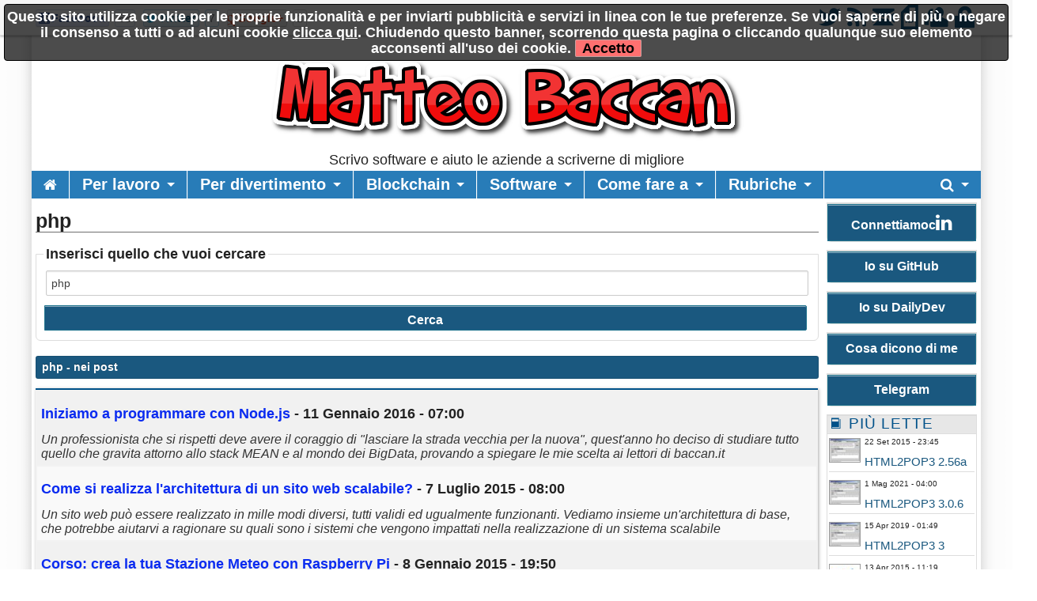

--- FILE ---
content_type: text/html; charset=utf-8
request_url: https://www.baccan.it/?q=php
body_size: 17045
content:
<!DOCTYPE html>

<!-- paulirish.com/2008/conditional-stylesheets-vs-css-hacks-answer-neither/ -->
<!--[if lt IE 7]> <html class="no-js lt-ie9 lt-ie8 lt-ie7" lang="it"> <![endif]-->
<!--[if IE 7]>    <html class="no-js lt-ie9 lt-ie8" lang="it"> <![endif]-->
<!--[if IE 8]>    <html class="no-js lt-ie9" lang="it"> <![endif]-->
<!--[if gt IE 8]><!--> <html class="no-js" lang="it"> <!--<![endif]-->
<head>
    <meta charset="utf-8" />
    <meta name="generator" content="PRESS CMS - 2019/09/27" />
    <meta name="msvalidate.01" content="17CEA9328526D73E55775ADFE76EE040" />
    <title>php - Il sito personale di Matteo Baccan</title>
    <meta content="Scheda completa di php su Il sito personale di Matteo Baccan" name="description" />
    <link rel="canonical" href="https://www.baccan.it/?q=php"/>


    <!-- FB -->
    <meta property="og:url"         content="https://www.baccan.it/?q=php" />
    <meta property="og:title"       content="php - Il sito personale di Matteo Baccan" />
    <meta property="og:description" content="Scheda completa di php su Il sito personale di Matteo Baccan" />
    <meta property="og:image"       content="https://www.baccan.it/favicon.ico" />
    <meta property="og:type"        content="blog" />
    <meta property="og:site_name"   content="Il sito personale di Matteo Baccan" />
    <!-- FB -->

    <!-- TWITTER -->
    <meta name="twitter:card"        content="summary_large_image">
    <meta name="twitter:site"        content="@matteobaccan">
    <meta name="twitter:title"       content="php - Il sito personale di Matteo Baccan">
    <meta name="twitter:description" content="Scheda completa di php su Il sito personale di Matteo Baccan">
    <meta name="twitter:image"       content="https://www.baccan.it/favicon.ico">
    <!-- TWITTER -->

    <!-- IOS -->
    <link rel="apple-touch-icon"                 href="https://www.baccan.it/logo/ico57x57-29.png" />
    <link rel="apple-touch-icon" sizes="72x72"   href="https://www.baccan.it/logo/ico72x72-29.png" />
    <link rel="apple-touch-icon" sizes="114x114" href="https://www.baccan.it/logo/ico114x114-29.png" />
    <link rel="apple-touch-icon" sizes="144x144" href="https://www.baccan.it/logo/ico144x144-29.png" />
    <!-- IOS -->

    <meta charset="utf-8">
    <link rel="icon" href="https://www.baccan.it/favicon.ico" />
    <link rel="alternate" type="application/rss+xml" title="Il sito personale di Matteo Baccan" href="feed.php" />

    <!-- Set the viewport width to device width for mobile -->
    <meta name="viewport" content="width=device-width, initial-scale=1" />

        <!-- CSS -->
    <link href="/stylesheets/css-1742492631.css" type="text/css" rel="stylesheet" />

    <!-- 19 -->    <style type="text/css" media="screen">
        body, div, dl, dd, ul, ol, li, h1, h2, h4, h5, pre, form, p, blockquote, th, td {
            font-size: 18px;
        }

        .top-bar ul > li a:not(.button) {
            font-size: 16px;
        }

        .lt-ie9 .top-bar ul li a {
            font-size: 20px;
        }

        .articletitle {
            font-size: 25px;
        }

        .articlep, .toptenp, .articleauthor {
            font-size: 15px;
        }

        .h3 {
            font-size: 24px;
        }

        .topic li, dt, h6 {
            font-size: 19px;
            letter-spacing: 1px;
        }

        .cmsfooter {
           letter-spacing: 1px;
        }

        .citta {
            font-size: 13px;
        }
    </style>
        <link rel="preconnect" href="https://fonts.googleapis.com">
    <link rel="preconnect" href="https://fonts.gstatic.com" crossorigin>
    <link href="https://fonts.googleapis.com/css2?family=Titillium+Web&display=swap" rel="stylesheet">
    <!--
    <link href='https://fonts.googleapis.com/css?family=Titillium+Web' rel='stylesheet' type='text/css'>
    -->
    <style type="text/css" media="screen">
        body, h1, h2, h3, h4, h5, h6 {
            font-family: 'Titillium+Web', sans-serif;
        }

        .tag {
          font-size: 15px;
        }

        table thead tr th, table tfoot tr th, table tbody tr td, table tr td, table tfoot tr td {
          font-size: 16px;
        }

        .top-bar {
            background: #287CB8;
        }

        a {
            color: #1A587F;
        }

        .searchlink {
            color: #0A2BF0;
        }

        ul.breadcrumbs li a, ul.breadcrumbs li span {
            font-size: 1.3rem;
        }

        ul, ol, dl {
            list-style-position: inside;
        }

        .articlecontent {
            text-align: justify;
        }
    </style>
    
    <style>
    
    
    .row {
        width: 1200px;
    }

    </style>


    <style>
    .top-bar ul > li a:not(.button){
     font-size: 20px;
}

.articleimageinside{
   border-radius: 0px;
   padding: 0px;
   box-shadow: 0 2px 2px 0 rgba(0,0,0,0.14),0 3px 1px -2px rgba(0,0,0,0.12),0 1px 5px 0 rgba(0,0,0,0.2);
}

ul.breadcrumbs li a, ul.breadcrumbs li span{
   font-size: 1.5rem;
}

.avatarphotocertificato{
   border: 2px solid #c84141;
}

.avatarphoto {
   border-radius: 0px;
   padding: 0px;
}

table{
   border-radius: 0px;
}

.button{
   font-size: 16px;
}

.panel {
   padding: 0px;
   border-radius: 0px 0px 6px 6px;
}

.panel h6 {
  padding-top: 0px;
  padding-left: 5px;
  border-left: 0px;
}

ul.breadcrumbs {
  border-radius: 0px 0px 6px 6px;
}

fieldset {
  border-radius: 0px 0px 6px 6px;
}    </style>
        <!--
    <script src="/javascripts/modernizr.foundation.js"></script>
    -->

    <!-- IE Fix for HTML5 Tags -->
    <!--[if lt IE 9]>
      <script src="http://html5shiv.googlecode.com/svn/trunk/html5.js"></script>
    <![endif]-->

    <script type="text/javascript" src="/javascripts/localscripthead-1570834874.js"></script>
    
</head>

<body lang="it">

<div class="fixed" role="banner" aria-label="Fixed TopBar">
  <div class="crmtopbar">
   <div class="row">

    <div class="six columns hide-for-small">
       <ul class="social-likes" data-counters="no" data-url="https://www.baccan.it">
           <li class="facebook" id="fbcount" title="Share link on Facebook">Facebook</li>
           <li class="twitter"  id="twcount" title="Share link on Twitter" data-via="matteobaccan">Twitter</li>
           <li class="plusone"  id="gpcount" title="Share link on Google+">Google+</li>
       </ul>
    </div>

    <div class="six columns text-right">
        <a target="_blank" href="https://twitter.com/matteobaccan" title="Twitter"><i class="fi-step size-36 fi-social-twitter"></i></a>
        <a target="_blank" href="feed.php" title="Feed"><i class="fi-step size-36 fi-rss"></i></a>
        <a href="/i1" title="Scrivici"><i class="fi-step size-36 fi-mail"></i></a>
        <a href="pdf.php" title="Versione PDF"><i class="fi-step size-36 fi-page-pdf"></i></a>
        <a href="/i8"  title="Registrati"><i class="fi-step size-36 fi-torsos-male-female"></i></a>
        <a href="/i12" title="Accedi"><i class="fi-step size-36 fi-unlock"></i></a>
    </div>

   </div>
  </div>
</div>

        <!-- CMS-CONTENT -->
        <div class="cms-content">

        <!-- MENU -->
        <div class="row firstrow" id="vn-firstrow">
    <div class="twelve columns">
        <div id="cmscookie"></div>
    </div>
</div>
<div class="row" role="banner" aria-label="Logo"><div class="two columns text-center hide-for-small"></div><div class="eight columns text-center"><a href="/" title="Il sito personale di Matteo Baccan"><img src="/logo/29.png?1435696832" alt="Il sito personale di Matteo Baccan" title="Il sito personale di Matteo Baccan" class="cmslogo"></a><div class="cmspagedesc">Scrivo software e aiuto le aziende a scriverne di migliore</div></div><div class="two columns text-center hide-for-small"></div></div>
  <div class="row collapse">
    <div class="twelve columns">
       <nav class="top-bar" aria-label="TopBar">

         <ul>
                   <li><a href="/" title="Home"><i class="fa fa-home size-18"></i></a></li>
             <li class="toggle-topbar"><a href="#" title="toggle"></a></li>
         </ul>


         <section>
           <ul class="left">
      <li class="divider"></li>
<li class=" has-dropdown">
<a href="/s257-per-lavoro.htm" title="Per lavoro">Per lavoro</a>
                <ul class="dropdown"><li><a href="/n1841629-corso-jquery.htm" title="Corso jQuery">Corso jQuery</a></li><li><a href="/n1797697-corso-ai.htm" title="Corso AI">Corso AI</a></li><li><a href="/n1713511-corso-javascript.htm" title="Corso Javascript">Corso Javascript</a></li><li><a href="/n1685732-corso-css.htm" title="Corso CSS">Corso CSS</a></li><li><a href="/n1655688-corso-html.htm" title="Corso HTML">Corso HTML</a></li><li><a href="/n1521513-come-si-realizza-un-sito-serverless.htm" title="Come si realizza un sito serverless?">Come si realizza un sito serverless?</a></li><li><a href="/n1384966-github-perche-ho-iniziato-a-spostare-tutti-i-progetti-qui.htm" title="GitHub : perch&egrave; ho iniziato a spostare tutti i progetti qui">GitHub : perchè ho iniziato a spostare tutti i progetti qui</a></li><li><a href="/n1286995-come-ho-hackerato-la-mia-banca.htm" title="Come ho &quot;hackerato&quot; la mia banca">Come ho "hackerato" la mia banca</a></li><li><a href="/n1168657-cosa-chiedere-a-un-cliente-per-valutare-un-progetto-al-primo-incontro.htm" title="Cosa chiedere a un cliente per valutare un progetto al primo incontro">Cosa chiedere a un cliente per valutare un progetto al primo incontro</a></li></ul>
              </li>
<li class="divider"></li>
<li class=" has-dropdown">
<a href="/s224-per-divertimento.htm" title="Per divertimento">Per divertimento</a>
                <ul class="dropdown"><li><a href="/n1879565-atator-it-l-hub-di-tutorial-gratuiti.htm" title="Atator.it: L'Hub di Tutorial Gratuiti">Atator.it: L'Hub di Tutorial Gratuiti</a></li><li><a href="/n1685733-intervista-per-nuvolaris.htm" title="Intervista per Nuvolaris">Intervista per Nuvolaris</a></li><li><a href="/n1597330-github-social-coding-ecco-la-nuova-casa-dei-miei-lavori.htm" title="GitHub Social Coding: ecco la nuova casa dei miei lavori">GitHub Social Coding: ecco la nuova casa dei miei lavori</a></li><li><a href="/n513253-com-e-andato-il-2015.htm" title="Com'&egrave; andato il 2015">Com'è andato il 2015</a></li><li><a href="/n478690-zipbooks-time-tracking-gestione-clienti-commesse-e-stampa-fatture-tutto-gratis.htm" title="ZipBooks: time tracking, gestione clienti, commesse e stampa fatture .. tutto gratis">ZipBooks: time tracking, gestione clienti, commesse e stampa fatture .. tutto gratis</a></li><li><a href="/n447348-linuxday-di-novara.htm" title="LinuxDay di Novara">LinuxDay di Novara</a></li><li><a href="/n387406-quanto-e-sicuro-html2pop3.htm" title="Quanto &egrave; sicuro HTML2POP3?">Quanto è sicuro HTML2POP3?</a></li><li><a href="/n345607-1000-utenti-registrati.htm" title="1000 utenti registrati">1000 utenti registrati</a></li><li><a href="/n343805-nuova-beta-per-virgilio-it-e-tin-it-per-molti-ma-non-per-tutti.htm" title="Nuova beta per Virgilio.it e Tin.it, per molti, ma non per tutti">Nuova beta per Virgilio.it e Tin.it, per molti, ma non per tutti</a></li><li><a href="/n343475-non-si-vive-di-sola-programmazione.htm" title="Non si vive di sola programmazione">Non si vive di sola programmazione</a></li><li><a href="/n339434-virgilio-it-cambia-cambiamo-anche-html2pop3.htm" title="Virgilio.it cambia, cambiamo anche HTML2POP3">Virgilio.it cambia, cambiamo anche HTML2POP3</a></li></ul>
              </li>
<li class="divider"></li>
<li class=" has-dropdown">
<a href="/s327-blockchain.htm" title="Blockchain">Blockchain</a>
                <ul class="dropdown"><li><a href="/n1311365-blockchain-cos-e-uno-smart-contract.htm" title="Blockchain: Cos'&egrave; uno Smart Contract?">Blockchain: Cos'è uno Smart Contract?</a></li><li><a href="/n1311243-proof-of-work-pow.htm" title="Proof-of-work : PoW">Proof-of-work : PoW</a></li><li><a href="/n1292874-risorse-per-approfondire-il-mondo-blockchain.htm" title="Risorse per approfondire il mondo Blockchain">Risorse per approfondire il mondo Blockchain</a></li><li><a href="/n1262980-come-utilizzare-ethereum-in-java.htm" title="Come utilizzare Ethereum in Java">Come utilizzare Ethereum in Java</a></li><li><a href="/n1250981-cosa-sono-pow-e-timestamp.htm" title="Cosa sono PoW e Timestamp">Cosa sono PoW e Timestamp</a></li><li><a href="/n1239939-come-implementare-la-tecnologia-blockchain-in-java.htm" title="Come implementare la tecnologia Blockchain in Java">Come implementare la tecnologia Blockchain in Java</a></li></ul>
              </li>
<li class="divider"></li>
<li class=" has-dropdown">
<a href="/s166-software.htm" title="Software">Software</a>
                <ul class="dropdown"><li><a href="/n1764588-barilla-passive-cooker.htm" title="Barilla Passive Cooker">Barilla Passive Cooker</a></li><li><a href="/n1749248-porttest-1-0-2.htm" title="PortTest 1.0.2">PortTest 1.0.2</a></li><li><a href="/n1713512-harbour-jwt.htm" title="Harbour JWT">Harbour JWT</a></li><li><a href="/n1594177-html2pop3-3-0-6.htm" title="HTML2POP3 3.0.6">HTML2POP3 3.0.6</a></li><li><a href="/n1475139-multiripper-3-0-1.htm" title="MultiRipper 3.0.1">MultiRipper 3.0.1</a></li><li><a href="/n1385056-html2pop3-3.htm" title="HTML2POP3 3">HTML2POP3 3</a></li><li><a href="/n431420-html2pop3-2-56a.htm" title="HTML2POP3 2.56a">HTML2POP3 2.56a</a></li><li><a href="/n399984-html2pop3-2-56.htm" title="HTML2POP3 2.56">HTML2POP3 2.56</a></li><li><a href="/n359605-html2pop3-2-54.htm" title="HTML2POP3 2.54">HTML2POP3 2.54</a></li></ul>
              </li>
<li class="divider"></li>
<li class=" has-dropdown">
<a href="/s206-come-fare-a.htm" title="Come fare a">Come fare a</a>
                <ul class="dropdown"><li><a href="/n365753-come-contrastare-lo-spam-con-spf-dkim-dmarc-e-rdns.htm" title="Come contrastare lo SPAM con SPF, DKIM, DMARC e rDNS">Come contrastare lo SPAM con SPF, DKIM, DMARC e rDNS</a></li><li><a href="/n328143-come-lavorare-per-il-giornale.htm" title="Come lavorare per &quot;Il Giornale&quot;">Come lavorare per "Il Giornale"</a></li><li><a href="/n330987-come-usare-libero-it-dall-estero-e-saltare-il-captcha.htm" title="Come usare libero.it dall'estero e saltare il captcha">Come usare libero.it dall'estero e saltare il captcha</a></li><li><a href="/n283709-come-configurare-l-smtp-sotto-rete-tre-h3g.htm" title="Come configurare l'SMTP sotto rete TRE/H3G">Come configurare l'SMTP sotto rete TRE/H3G</a></li><li><a href="/n263958-come-evitare-che-le-email-inviate-finiscano-in-spam.htm" title="Come evitare che le email inviate finiscano in SPAM">Come evitare che le email inviate finiscano in SPAM</a></li><li><a href="/n259691-ottimizzare-la-sincronizzazione-della-posta-con-html2pop3.htm" title="Ottimizzare la sincronizzazione della posta con HTML2POP3">Ottimizzare la sincronizzazione della posta con HTML2POP3</a></li><li><a href="/n163924-scaricare-la-posta-email-it-su-gmail.htm" title="Scaricare la posta Email.it su Gmail">Scaricare la posta Email.it su Gmail</a></li></ul>
              </li>

            <li class="divider"></li>
      <li class="has-dropdown">
        <a href="#" title="Rubriche">Rubriche</a>
        <ul class="dropdown"><li><a href="/s351-codemotion-magazine.htm" title="Codemotion Magazine">Codemotion Magazine</a></li>
<li><a href="/s234-raspberry-pi.htm" title="Raspberry Pi">Raspberry Pi</a></li>
<li><a href="/s165-conferenze.htm" title="Conferenze">Conferenze</a></li>
<li><a href="/s167-libri.htm" title="Libri">Libri</a></li>
</ul>
      </li>
      
      
      
              <li class="divider"></li>
      </ul>


      <ul class="right">
      <li class="has-dropdown">
        <a href="#" title="Cerca"><i class="fa fa-search size-18"></i></a>
        <ul class="dropdown" style="width:300px">
          <li>
          
           <div itemscope itemtype="https://schema.org/WebSite">
              <link itemprop="url" href="https://www.baccan.it"/>
              <meta itemprop="name" content="Il sito personale di Matteo Baccan"/>
             <form itemprop="potentialAction" itemscope itemtype="https://schema.org/SearchAction" action="/" method="get" style="margin: 5px;">
               <meta itemprop="target" content="https://www.baccan.it/?q={q}"/>
            <div class="nine columns">
               <input itemprop="query-input" type="text" name="q" required/>
            </div>
            <div class="three columns">
              <input type="submit" value="Cerca" class="button expand postfix"/>
            </div>
             </form>
           </div>

          </li>
        </ul>
      </li>
      </ul>
         </section>
       </nav>
    </div>
  </div>

          <!-- MENU -->

        
        <!-- CONTENUTO -->
        <div class="row">
            <div class="ten columns" role="main">
                <h1 class="articletitle">php</h1>

<form action="/" method="get">
  <fieldset>
    <legend>Inserisci quello che vuoi cercare</legend>
    <input type="text" name="q" placeholder="Scrivi cosa cercare" value="php" />
    <input type="submit" value="Cerca" class="button expand postfix"/>
  </fieldset>
</form>


<div class="panel alert-box"><b>php</b> - nei post</div>
<table class="eventi">
  <tr>
     <td>
       <h2><a href="/n519271-iniziamo-a-programmare-con-node-js.htm" class="searchlink">Iniziamo a programmare con Node.js</a> - 11 Gennaio 2016 - 07:00</h2>
       <i>Un professionista che si rispetti deve avere il coraggio di "lasciare la strada vecchia per la nuova", quest'anno ho deciso di studiare tutto quello che gravita attorno allo stack MEAN e al mondo dei BigData, provando a spiegare le mie scelta ai lettori di baccan.it</i><br />
     </td>
  </tr>
    <tr>
     <td>
       <h2><a href="/n383389-come-si-realizza-l-architettura-di-un-sito-web-scalabile.htm" class="searchlink">Come si realizza l'architettura di un sito web scalabile?</a> - 7 Luglio 2015 - 08:00</h2>
       <i>Un sito web può essere realizzato in mille modi diversi, tutti validi ed ugualmente funzionanti. Vediamo insieme un'architettura di base, che potrebbe aiutarvi a ragionare su quali sono i sistemi che vengono impattati nella realizzazione di un sistema scalabile</i><br />
     </td>
  </tr>
    <tr>
     <td>
       <h2><a href="/n251835-corso-crea-la-tua-stazione-meteo-con-raspberry-pi.htm" class="searchlink">Corso: crea la tua Stazione Meteo con Raspberry Pi</a> - 8 Gennaio 2015 - 19:50</h2>
       <i>Per tutti i lettori che abitano dalle parti di Novara, un corso di programmazione LAMP su Raspberry Pi a prezzi da discount</i><br />
     </td>
  </tr>
    <tr>
     <td>
       <h2><a href="/n218463-comuni-e-province-hacked-by-ma-quanti-sono.htm" class="searchlink">Comuni e Province "Hacked By" .. ma quanti sono ?</a> - 4 Novembre 2014 - 07:28</h2>
       <i>Avete mai notato quanti siti di comuni italiani sono stati "hackerati", magari da molti mesi, e mai nessuno si è preso la briga di correggere il sito? Eccone una piccola lista</i><br />
     </td>
  </tr>
    <tr>
     <td>
       <h2><a href="/n162016-slide-dell-intervento-introduzione-a-raspberry-pi.htm" class="searchlink">Slide dell'intervento: Introduzione a Raspberry Pi</a> - 29 Giugno 2014 - 18:48</h2>
       <i>Pubblico, a quasi un mese dalla presentazione presso il Linox di Novara, le slide del mio talk di presentazione di Raspberry Pi</i><br />
     </td>
  </tr>
    <tr>
     <td>
       <h2><a href="/n145156-introduzione-a-raspberry-pi.htm" class="searchlink">Introduzione a Raspberry Pi</a> - 16 Maggio 2014 - 22:00</h2>
       <i>Giovedì 05 giugno 2014 alle ore 21:00, a Novara, presso la sede del Linox, terrò una presentazione introduttiva a Raspberry Pi</i><br />
     </td>
  </tr>
    <tr>
     <td>
       <h2><a href="/n132131-codemotion-2014-raspberry-pi-cluster-roma.htm" class="searchlink">Codemotion 2014 - Raspberry Pi Cluster - Roma</a> - 12 Aprile 2014 - 12:10</h2>
       <i>Ho riveduto e corretto l'intervento fatto a Milano su come ottimizzare Raspberry Pi con Java e <b>php</b>.</i><br />
     </td>
  </tr>
    <tr>
     <td>
       <h2><a href="/n128735-webtech-2010-facebook-framework-milano.htm" class="searchlink">WebTech 2010 - Facebook framework - Milano</a> - 4 Aprile 2014 - 17:06</h2>
       <i>Facebook framework ovvero programmiamoci faccialibro con "un po'" di linguaggi</i><br />
     </td>
  </tr>
    <tr>
     <td>
       <h2><a href="/n115691-codemotion-2013-milano-intervista-per-html-it.htm" class="searchlink">Codemotion 2013 - Milano - intervista per html.it</a> - 27 Febbraio 2014 - 16:05</h2>
       <i>Dopo il talk su Raspberry PI, ho rilasciato questa piccola intervista a html.it</i><br />
     </td>
  </tr>
    <tr>
     <td>
       <h2><a href="/n115690-codemotion-2013-raspberry-pi-cluster-milano.htm" class="searchlink">Codemotion 2013 - Raspberry Pi Cluster - Milano</a> - 27 Febbraio 2014 - 16:02</h2>
       <i>Succo di lampone: come ottimizzare JAVA e <b>php</b> su un’architettura Raspberry Pi Cluster</i><br />
     </td>
  </tr>
  </table>


<div class="row" role="navigation" aria-label="paginazione">
  <div class="twelve columns">
    <div class="pagination-centered">
      <ul class="pagination">

          
                             <li class="current unavailable"><a href="#">1</a></li>
                                                      <li><a rel="nofollow" href="/?s=&amp;c=&amp;p=2&amp;q=php&amp;qt=p">2</a></li>
                                                         <li><a rel="nofollow" href="/?s=&amp;c=&amp;p=3&amp;q=php&amp;qt=p">3</a></li>
                                                         <li><a rel="nofollow" href="/?s=&amp;c=&amp;p=4&amp;q=php&amp;qt=p">4</a></li>
                                                         <li><a rel="nofollow" href="/?s=&amp;c=&amp;p=5&amp;q=php&amp;qt=p">5</a></li>
                                                         <li><a rel="nofollow" href="/?s=&amp;c=&amp;p=6&amp;q=php&amp;qt=p">6</a></li>
                                                         <li><a rel="nofollow" href="/?s=&amp;c=&amp;p=7&amp;q=php&amp;qt=p">7</a></li>
                                                   <li class="arrow"><a rel="nofollow" href="/?s=&amp;c=&amp;p=2&amp;q=php&amp;qt=p">&raquo;</a></li>
                
      </ul>
    </div>
  </div>
</div>


<div class="panel alert-box"><b>php</b> - nei commenti</div>
<table class="eventi">
  <tr>
     <td>
       <h2><a href="/n1594177-html2pop3-3-0-6.htm#commenti-59856" class="searchlink">HTML2POP3 3.0.6</a> - 9 Novembre 2021 - 09:21</h2>
       <i>Log per errore di Email.it (free)</i><br />
       <span class="dont-break-out">Se può essere d'aiuto:
POP3 server: usato email.it
2021-11-09 09:17:04.930 | Thread-7             | INFO  | 140   | PluginEmailIt        | email.it: home [https://www.email.it/mail.<b>php</b>]
2021-11-09 09:17:05.055 | Thread-7             | ERROR | 182   | PluginEmailIt        | Error
java.lang.IndexOutOfBoundsException: Index: 0, Size: 0
	at java.util.ArrayList.rangeCheck(Unknown Source) ~[na:1.8.0_291]
	at java.util.ArrayList.get(Unknown Source) ~[na:1.8.0_291]
	at it.baccan.html2pop3.plugin.pop3.PluginEmailIt.login(PluginEmailIt.java:149) ~[HTML2POP3-3.0.6.exe:3.0.6]
	at it.baccan.html2pop3.POP3Server$pop3Thread.manage(POP3Server.java:316) [HTML2POP3-3.0.6.exe:3.0.6]
	at it.baccan.html2pop3.POP3Server$pop3Thread.run(POP3Server.java:168) [HTML2POP3-3.0.6.exe:3.0.6]
2021-11-09 09:17:08.163 | Thread-7             | INFO  | 140   | PluginEmailIt        | email.it: home [https://www.email.it/mail.<b>php</b>]
2021-11-09 09:17:08.226 | Thread-7             | ERROR | 182   | PluginEmailIt        | Error
java.lang.IndexOutOfBoundsException: Index: 0, Size: 0
	at java.util.ArrayList.rangeCheck(Unknown Source) ~[na:1.8.0_291]
	at java.util.ArrayList.get(Unknown Source) ~[na:1.8.0_291]
	at it.baccan.html2pop3.plugin.pop3.PluginEmailIt.login(PluginEmailIt.java:149) ~[HTML2POP3-3.0.6.exe:3.0.6]
	at it.baccan.html2pop3.POP3Server$pop3Thread.manage(POP3Server.java:316) [HTML2POP3-3.0.6.exe:3.0.6]
	at it.baccan.html2pop3.POP3Server$pop3Thread.run(POP3Server.java:168) [HTML2POP3-3.0.6.exe:3.0.6]
2021-11-09 09:17:11.303 | Thread-7             | INFO  | 140   | PluginEmailIt        | email.it: home [https://www.email.it/mail.<b>php</b>]
2021-11-09 09:17:11.366 | Thread-7             | ERROR | 182   | PluginEmailIt        | Error
java.lang.IndexOutOfBoundsException: Index: 0, Size: 0
	at java.util.ArrayList.rangeCheck(Unknown Source) ~[na:1.8.0_291]
	at java.util.ArrayList.get(Unknown Source) ~[na:1.8.0_291]
	at it.baccan.html2pop3.plugin.pop3.PluginEmailIt.login(PluginEmailIt.java:149) ~[HTML2POP3-3.0.6.exe:3.0.6]
	at it.baccan.html2pop3.POP3Server$pop3Thread.manage(POP3Server.java:316) [HTML2POP3-3.0.6.exe:3.0.6]
	at it.baccan.html2pop3.POP3Server$pop3Thread.run(POP3Server.java:168) [HTML2POP3-3.0.6.exe:3.0.6]
2021-11-09 09:17:11.366 | Thread-7             | INFO  | 202   | PluginEmailIt        | email.it: login end</span>
     </td>
  </tr>
    <tr>
     <td>
       <h2><a href="/n431420-html2pop3-2-56a.htm#commenti-37525" class="searchlink">HTML2POP3 2.56a</a> - 11 Agosto 2016 - 00:36</h2>
       <i>Re: Ubuntu 16.04 - Problema all'avvio</i><br />
       <span class="dont-break-out">Forse sono riuscito a risolvere l'arcano e riporto qui quanto ho scoperto.

A quanto pare, nella nuova versione di Ubuntu rc.local è disabilitato di default e quindi tutti comandi inseriti in quel file vengono ignorati in fase di boot.

Questo a favore del nuovo sistema "systemd".

E' comunque possibile ri-abilitare rc.local come spiegato nelle pagine qui di seguito:

https://ubuntuforums.org/showthread.<b>php</b>?t=2315265
e
https://www.linuxbabe.com/linux-server/how-to-enable-etcrc-local-with-systemd

A me ora funziona ;)
Ciao e grazie ancora

Shocker

PS.: Edd China è un mito ;)</span>
     </td>
  </tr>
    <tr>
     <td>
       <h2><a href="/n431420-html2pop3-2-56a.htm#commenti-31668" class="searchlink">HTML2POP3 2.56a</a> - 17 Dicembre 2015 - 11:51</h2>
       <i>Proxy returns "HTTP/1.1 407 authenticationrequired</i><br />
       <span class="dont-break-out">Ciao Matteo,
anch'io ho il problema di voler utilizzare html2pop3 dietro un proxy aziendale, per accedere a Gmail.
Ho fatto tutto, ma il log di HTML2Pop3 ritorna sempre "HTTP/1.1 407 authenticationrequired".
Ho provato:
   - config come da indicazioni classiche di HTML2POP3
   - config speciale per AVAST (che uso) con la porta 111 e la stringa particolare.
   ma niente

Volevo provare il tunneling POP3 su baccan.it, ma non ci sono riuscito, usando le configurazioni

Login   : pop3;la vostra login;server pop3[;porta pop3[;server delle pagine <b>php</b>]]
Password: la vostra password
Server  : 127.0.0.1, o l'indirizzo che avete configurato
Porta   : 110, o la porta che avete configurato

non porta a nulla.
Sai darmi una mano?

Ti ringrazio</span>
     </td>
  </tr>
    <tr>
     <td>
       <h2><a href="/n431420-html2pop3-2-56a.htm#commenti-30772" class="searchlink">HTML2POP3 2.56a</a> - 11 Novembre 2015 - 16:58</h2>
       <i>Re: Re: Re: Re: Re: Re: Firewall aziendale</i><br />
       <span class="dont-break-out">Ciao Umberto

devi disporre di un server con installato Apache e <b>php</b> .. poi devi creare una cartella su quel web server e decomprimere il file <b>php</b>proxy.zip

Fatto questo .. configuri html2pop3 per andare su quel server per prendere la posta in modalità di "tunneling"

ciao
matteo</span>
     </td>
  </tr>
    <tr>
     <td>
       <h2><a href="/n359605-html2pop3-2-54.htm#commenti-27598" class="searchlink">HTML2POP3 2.54</a> - 3 Luglio 2015 - 08:40</h2>
       <i>Re: Secondo te devo fare un tentativo?</i><br />
       <span class="dont-break-out">Ciao Umberto

no, per il tuo caso specifico ancora no.
Attenzione pero': se hai disponibilità di un server con <b>php</b>, installi la parte server di html2pop3 (<b>php</b>proxy.zip) la configuri dentro config.cfg, mettendo l'url delle pagine, e risolvi da solo il problema.

Il fatto che html2pop3 non lo faccia da solo è dovuto solamente al fatto che saturavo il mio server per dare un servizio gratuito non pagato, per quello consiglio, a quelli che hanno un problema come il tuo, di installarsi su un server personale la parte server di html2pope e occuparsi in modo autonomo della gestione del tunnel http/pop3

ciao
matteo</span>
     </td>
  </tr>
    <tr>
     <td>
       <h2><a href="/n244953-html2pop3-2-50f.htm#commenti-20560" class="searchlink">HTML2POP3 2.50f</a> - 3 Febbraio 2015 - 09:16</h2>
       <i>non invio tin.it tramite tiscali</i><br />
       <span class="dont-break-out">Ciao Matteo, che dirti...grande software il tuo !!! dal mese di dicembre però non riesco più ad inviare mail tin.it tramite il mio provider tiscali. Utilizzo Windows Mail su vista e sono aggiornato alla v 2.50f.
Ti allego la fine del file log dalla quale credo tu possa meglio di me capire quale possa essere il problema.
Ti saluto e ti ringrazio per l'aiuto
03/02/2015 09:07:37 [5693696] SMTP server: EHLO PCmanuel
03/02/2015 09:07:37 [5693696] SMTP server: AUTH LOGIN
03/02/2015 09:07:37 [5722528] SMTP server: manuelll@tin.it
03/02/2015 09:07:37 [5722528] SMTP server: ******
03/02/2015 09:07:37 [5722528] SMTP server: MAIL FROM: <manuelll@tin.it>
03/02/2015 09:07:37 [5740704] SMTP server: RCPT TO: <manuelll@tin.it>
03/02/2015 09:07:37 [5740704] SMTP server: DATA
03/02/2015 09:07:37 [5740704] SMTP server: usato smtp
03/02/2015 09:07:37 [5795016] Smtp: login init
03/02/2015 09:07:37 [5795016] Smtp: login end
03/02/2015 09:07:37 [5795016] Smtp: sendmail init
03/02/2015 09:07:37 [5957816] ERROR STREAM: <!DOCTYPE html>
<head>
    <meta http-equiv="Refresh" content="5;url=/" />
    <title>404</title>
</head>
<body>
<center>
<a href="/">
<img ALT="home" src="/404.jpg">
</a>
</center>
</body>
</html>

03/02/2015 09:07:37 [5957816] java.io.FileNotFoundException: http://www.baccan.it/pop3/postmsg.<b>php</b>
03/02/2015 09:07:37 [5957816] 	at sun.net.www.protocol.http.HttpURLConnection.getInputStream0(Unknown Source)
03/02/2015 09:07:37 [5975984] 	at sun.net.www.protocol.http.HttpURLConnection.getInputStream(Unknown Source)
03/02/2015 09:07:37 [5975984] 	at org.html2pop3.plugin.pluginbase.postPage(Unknown Source)
03/02/2015 09:07:37 [5975984] 	at org.html2pop3.plugin.pluginbase.postPage(Unknown Source)
03/02/2015 09:07:37 [5994288] 	at org.html2pop3.plugin.smtp.pluginsmtp.sendMessage(Unknown Source)
03/02/2015 09:07:37 [5994288] 	at smtpServer$smtpThread.manage(Unknown Source)
03/02/2015 09:07:37 [5994288] 	at smtpServer$smtpThread.run(Unknown Source)
03/02/2015 09:07:37 [6012376] http://www.baccan.it/pop3/postmsg.<b>php</b>
03/02/2015 09:07:37 [6012376] SMTP server: false : 
03/02/2015 09:07:37 [6012376] SMTP server: 
03/02/2015 09:07:37 [6012376] SMTP server: 
03/02/2015 09:07:37 [6060280] SMTP server: chiusura connessione: Software caused connection abort: socket write error
03/02/2015 09:07:37 [6078536] POP3 server: USER manuelll@tin.it
03/02/2015 09:07:37 [6078536] POP3 server: PASS ****** CRC32:1586916390
03/02/2015 09:07:37 [6078536] POP3 server: usato tin.it
03/02/2015 09:07:37 [6096624] tin: login init (tin.it|0)
03/02/2015 09:07:37 [6096624] tin: POST:https://aaacsc.alice.it/piattaformaAAA/aapm/amI
03/02/2015 09:07:37 [6802240] tin: SSO GET:http://webmailvtin.alice.it/cp/ps/Main/login/SSOLogin
03/02/2015 09:07:37 [6931872] tin: LOGIN GET:http://webmailvtin.alice.it/cp/ps/Main/login/PreLogin?u=manuelll&d=tin.it&style=light&l=it
03/02/2015 09:07:38 [7563448] tin: MailFrame GET:http://webmailvtin.alice.it/cp/ps/mail/SLcommands/SLEmailList?u=manuelll&d=tin.it&t=3587109d35d88d433120&l=it
03/02/2015 09:07:38 [7658768] tin: login end
03/02/2015 09:07:38 [7658768] tin.it: Trovati 0 messaggi
03/02/2015 09:07:38 [7658768] POP3 server: STAT
03/02/2015 09:07:39 [7658768] POP3 server: QUIT
03/02/2015 09:07:39 [7676872] tin: delmessageEnd init
03/02/2015 09:07:39 [7676872] tin: delmessageEnd end</span>
     </td>
  </tr>
    <tr>
     <td>
       <h2><a href="/n178860-html2pop3-2-50b.htm#commenti-18703" class="searchlink">HTML2POP3 2.50b</a> - 18 Dicembre 2014 - 18:09</h2>
       <i>Ecco l'errore</i><br />
       <span class="dont-break-out">POP3 server: CAPA
POP3 server: USER pop3;...@email.it;popmail.email.it
POP3 server: PASS ... CRC...
POP3 server: usato pop3
Pop3: login init
ERROR STREAM: <!DOCTYPE html>
<head>
    <meta http-equiv="Refresh" content="5;url=/" />
    <title>404</title>
</head>
<body>
<center>
<a href="/">
<img ALT="home" src="/404.jpg">
</a>
</center>
</body>
</html>

java.io.FileNotFoundException: http://www.baccan.it/pop3/msglist.<b>php</b>
	at sun.net.www.protocol.http.HttpURLConnection.getInputStream(Unknown Source)
	at org.html2pop3.plugin.pluginbase.postPage(Unknown Source)
	at org.html2pop3.plugin.pluginbase.postPage(Unknown Source)
	at org.html2pop3.plugin.pop3.pluginpop3.login(Unknown Source)
	at pop3Server$pop3Thread.manage(Unknown Source)
	at pop3Server$pop3Thread.run(Unknown Source)</span>
     </td>
  </tr>
    <tr>
     <td>
       <h2><a href="/n178860-html2pop3-2-50b.htm#commenti-18617" class="searchlink">HTML2POP3 2.50b</a> - 17 Dicembre 2014 - 12:52</h2>
       <i>Anche a me HTML2POP3 non funziona da 2 gg</i><br />
       <span class="dont-break-out">Ciao.
Anche a me HTML2POP3 non funziona da un paio di giorni (non scarica la posta). Il log contiene per tutti gli account il seguente tipo di messaggi:
POP3 server: CAPA
POP3 server: USER pop3;....@email.it;popmail.email.it
POP3 server: PASS ..... CRC....
POP3 server: usato pop3
Pop3: login init
ERROR STREAM: <!DOCTYPE html>
<head>
    <meta http-equiv="Refresh" content="5;url=/" />
    <title>404</title>
</head>
<body>
<center>
<a href="/">
<img ALT="home" src="/404.jpg">
</a>
</center>
</body>
</html>

java.io.FileNotFoundException: http://www.baccan.it/pop3/msglist.<b>php</b>
	at sun.net.www.protocol.http.HttpURLConnection.getInputStream(Unknown Source)
	at org.html2pop3.plugin.pluginbase.postPage(Unknown Source)
	at org.html2pop3.plugin.pluginbase.postPage(Unknown Source)
	at org.html2pop3.plugin.pop3.pluginpop3.login(Unknown Source)
	at pop3Server$pop3Thread.manage(Unknown Source)
	at pop3Server$pop3Thread.run(Unknown Source)

Grazie!</span>
     </td>
  </tr>
    <tr>
     <td>
       <h2><a href="/n178860-html2pop3-2-50b.htm#commenti-18524" class="searchlink">HTML2POP3 2.50b</a> - 16 Dicembre 2014 - 12:45</h2>
       <i>seconda parte del log</i><br />
       <span class="dont-break-out">16/12/2014 11:50:49 [395688] java.version: 1.1.4
16/12/2014 11:50:49 [407184] firewallSet: true
16/12/2014 11:50:49 [419104] com.ms.applet.enable.serversockets: false
16/12/2014 11:50:49 [433616] java.class.path: C:\D\Programmi\PostaLibero\html2pop3.exe;C:\WINDOWS\java\trustlib\;C:\WINDOWS\java\classes\;C:\D\Programmi\PostaLibero\;
16/12/2014 11:50:49 [445752] firewallHost: proxy-bg.ucs.ced.lan
16/12/2014 11:50:49 [457280] java.vendor: Microsoft Corp.
16/12/2014 11:50:49 [469216] com.ms.sysdir: C:\WINDOWS\system32
16/12/2014 11:50:49 [480712] user.language: it
16/12/2014 11:50:49 [492680] user.dir: C:\D\Programmi\PostaLibero
16/12/2014 11:50:49 [504200] java.home: C:\WINDOWS\Java
16/12/2014 11:50:49 [515832] -----------------------------------------------------------------------------
16/12/2014 11:51:30 [706656] POP3 server: USER mauro.delvecchio@alice.it
16/12/2014 11:51:30 [720976] POP3 server: PASS ************ CRC32:4178451389
16/12/2014 11:51:30 [734560] POP3 server: tunneling mode. User converted to mauro.delvecchio;in.alice.it
16/12/2014 11:51:30 [745912] POP3 server: usato pop3
16/12/2014 11:51:30 [757880] Pop3: login init
16/12/2014 11:51:30 [303224] java.io.FileNotFoundException: http://www.baccan.it/pop3/msglist.<b>php</b>
16/12/2014 11:51:30 [315920] 	at sun/net/www/protocol/http/HttpURLConnection.getInputStream
16/12/2014 11:51:30 [328464] 	at org/html2pop3/plugin/pluginbase.postPage
16/12/2014 11:51:30 [340968] 	at org/html2pop3/plugin/pluginbase.postPage
16/12/2014 11:51:30 [353480] 	at org/html2pop3/plugin/pop3/pluginpop3.login
16/12/2014 11:51:30 [365888] 	at pop3Server$pop3Thread.manage
16/12/2014 11:51:30 [378248] 	at pop3Server$pop3Thread.run

grazie!</span>
     </td>
  </tr>
    <tr>
     <td>
       <h2><a href="/n178860-html2pop3-2-50b.htm#commenti-14591" class="searchlink">HTML2POP3 2.50b</a> - 16 Settembre 2014 - 00:13</h2>
       <i>Invio email da libero.it</i><br />
       <span class="dont-break-out">Riporto un post che avevo scritto in un altro rilascio di html2pop3
-----------------------------------------------------------
Ciao

provo a fare un po' di chiarezza sul discorso dell'invio tramite SMTP.

Spedendo email @libero.it da SMTP non di libero è alta la probabilità che non vengano spedite, o peggio, che finiscano nello spam del ricevente.

Il server SMTP ricevente infatti potrebbe controllare il record SPF relativo a libero.it

In questo caso (potete provare il servizio online http://www.kitterman.com/spf/validate.html) libero ha questo record SPF

Found v=spf1 record for libero.it:
v=spf1 ip4:212.52.84.101/32 ip4:212.52.84.102/31 ip4:212.52.84.104/29 ip4:212.52.84.112/29 ip4:212.52.84.192/32 ip4:212.52.84.43/32 include:srs.bis.na.blackberry.com include:srs.bis.eu.blackberry.com include:srs.bis.ap.blackberry.com -all

Ne consegue che, i server abilitati a mandare posta "libero.it", sono solo quelli il cui IP o DNS è presente in questo record.

Di conseguenza, se inviamo posta libero.it con tiscali.it, il server ricevente controlla l'SPF, e vede che l'ip del server che gli invia l'email (tiscali.it) non è compreso fra quelli ammessi.

Alla luce di questo assume che si tratta di SPAM.

Ultimamente, la pratica del controllo SPF, è aumentata parecchio per diminuire il fenomeno dello SPAM.

Per risolvere il problema vi sono alcune strade percorribili:

1) Usare l'smtp corretto: quello fornito da chi vi da il servizio di posta. In questo caso stiamo parlando dell'SMTP di libero. Dato che libero ha "liberato" la posta, l'uso del suo SMTP, anche da altri provider, è lecito. Occorre pero' l'autenticazione

2) Passare da gmail, autorizzando la casella libero e successivamente usando il suo SMTP. Non è detto che questa soluzione possa risolvere definitivamente il problema. Mentre la soluzione 1 lo risolve in modo definitivo.

Per coloro che poi NON possono usare un SMTP autenticato, posso consigliare l'utilizzo del ponte SMTP di HTML2POP3.
Per farlo pero' occorre avere a disposizione un server SMTP sul quale montare la componente server si HTML2POP3, in grado di fare l'invio di posta, autenticandosi.
Lato client ci sarebbe solo da attivare HTML2POP3, indicando il server dove presente la componente server.

Dato che e' tutto in sorgente .. e tutto documentato .. e non è una cosa banalissima .. provatelo solo se: avete un server dove gira <b>php</b>, dove non c'e' un blocco socket verso server remoti, dopo aver letto tutto il readme.txt

Spero che questa email possa darvi qualche aiuto in più

ciao
matteo</span>
     </td>
  </tr>
  </table>


<div class="row" role="navigation" aria-label="paginazione">
  <div class="twelve columns">
    <div class="pagination-centered">
      <ul class="pagination">

          
                             <li class="current unavailable"><a href="#">1</a></li>
                                                      <li><a rel="nofollow" href="/?s=&amp;c=&amp;p=2&amp;q=php&amp;qt=c">2</a></li>
                                                         <li><a rel="nofollow" href="/?s=&amp;c=&amp;p=3&amp;q=php&amp;qt=c">3</a></li>
                                                         <li><a rel="nofollow" href="/?s=&amp;c=&amp;p=4&amp;q=php&amp;qt=c">4</a></li>
                                                         <li><a rel="nofollow" href="/?s=&amp;c=&amp;p=5&amp;q=php&amp;qt=c">5</a></li>
                                                         <li><a rel="nofollow" href="/?s=&amp;c=&amp;p=6&amp;q=php&amp;qt=c">6</a></li>
                                                         <li><a rel="nofollow" href="/?s=&amp;c=&amp;p=7&amp;q=php&amp;qt=c">7</a></li>
                                                   <li class="arrow"><a rel="nofollow" href="/?s=&amp;c=&amp;p=2&amp;q=php&amp;qt=c">&raquo;</a></li>
                
      </ul>
    </div>
  </div>
</div>


            </div>

            
            <!-- colright -->
            <div class="two columns">
                               <div class="row">
                                                         <!-- colrighttwo -->
                   <div class="twelve columns"><div class="box_gradient text-center panel" role="complementary" aria-label="banner-47"><a href="https://www.linkedin.com/in/matteobaccan" class="button expand button-big">Connettiamoc<i class="fa fa-linkedin size-24"></i></a></div><div class="box_gradient text-center panel" role="complementary" aria-label="banner-233"><a href="https://github.com/matteobaccan" class="button expand button-big">Io su GitHub</a></div><div class="box_gradient text-center panel" role="complementary" aria-label="banner-234"><a href="https://app.daily.dev/matteobaccan" class="button expand">Io su DailyDev</a></div><div class="box_gradient text-center panel" role="complementary" aria-label="banner-235"><a href="https://www.perplexity.ai/search/chi-e-matteo-baccan-CgdJIhJzQtqV5W3lUto_pQ#0" class="button expand button-big">Cosa dicono di me</a>
</div><div class="box_gradient text-center panel" role="complementary" aria-label="banner-215"><a href="https://t.me/TheWalkingCoder" class="button expand button-big">Telegram</a></div><div class="panel box_gradient" role="complementary" aria-label="Pi&ugrave; lette"><h6><i class="fi-step size-18 fi-book"></i> Pi&ugrave; lette</h6><div style="overflow: hidden; padding-right: 2px; padding-left: 2px; text-align: left;"><div class="toptenpimg"><img width="40" height="30" onerror="this.style.display='none'" data-original="/image-431420-40-30.jpg" class="toptenimage lazy" alt="
HTML2POP3 2.56a" title="
HTML2POP3 2.56a" data-subtitle="
Libero aggiorna la sua webmail e anche html2pop3 si deve aggiornare con una nuova versione"/></div><span class="toptenpdate">22 Set 2015 - 23:45<br></span><p class="toptenp dont-break-out"><a title="32 - Libero aggiorna la sua webmail e anche html2pop3 si deve aggiornare con una nuova versione" href="/n431420-html2pop3-2-56a.htm">HTML2POP3 2.56a</a></p></div><div style="overflow: hidden; padding-right: 2px; padding-left: 2px; text-align: left;"><div class="toptenpimg"><img width="40" height="30" onerror="this.style.display='none'" data-original="/image-1594177-40-30.jpg" class="toptenimage lazy" alt="
HTML2POP3 3.0.6" title="
HTML2POP3 3.0.6" data-subtitle="
Dopo qualche settimana di attesa ho rilasciato la nuova versione compatibile con email.it"/></div><span class="toptenpdate">1 Mag 2021 - 04:00<br></span><p class="toptenp dont-break-out"><a title="28 - Dopo qualche settimana di attesa ho rilasciato la nuova versione compatibile con email.it" href="/n1594177-html2pop3-3-0-6.htm">HTML2POP3 3.0.6</a></p></div><div style="overflow: hidden; padding-right: 2px; padding-left: 2px; text-align: left;"><div class="toptenpimg"><img width="40" height="30" onerror="this.style.display='none'" data-original="/image-1385056-40-30.jpg" class="toptenimage lazy" alt="
HTML2POP3 3" title="
HTML2POP3 3" data-subtitle="
Dopo lo spostamento da SourceForge a GitHub, ho dato una nuova numerazione a HTML2POP3"/></div><span class="toptenpdate">15 Apr 2019 - 01:49<br></span><p class="toptenp dont-break-out"><a title="18 - Dopo lo spostamento da SourceForge a GitHub, ho dato una nuova numerazione a HTML2POP3" href="/n1385056-html2pop3-3.htm">HTML2POP3 3</a></p></div><div style="overflow: hidden; padding-right: 2px; padding-left: 2px; text-align: left;"><div class="toptenpimg"><img width="40" height="30" onerror="this.style.display='none'" data-original="/image-330987-40-30.jpg" class="toptenimage lazy" alt="
Come usare libero.it dall'estero e saltare il captcha" title="
Come usare libero.it dall'estero e saltare il captcha" data-subtitle="
Per tutti quelli che usano libero.it con HTML2POP3 dall'estero e non riescono a usarlo perche' il CAPTCHA forza l'uso dell'interfaccia web .. ecco un trucco per usare comunque il servizio POP3"/></div><span class="toptenpdate">13 Apr 2015 - 11:19<br></span><p class="toptenp dont-break-out"><a title="16 - Per tutti quelli che usano libero.it con HTML2POP3 dall'estero e non riescono a usarlo perche' il CAPTCHA forza l'uso dell'interfaccia web .. ecco un trucco per usare comunque il servizio POP3" href="/n330987-come-usare-libero-it-dall-estero-e-saltare-il-captcha.htm">Come usare libero.it dall'estero e saltare il captcha</a></p></div><div style="overflow: hidden; padding-right: 2px; padding-left: 2px; text-align: left;"><div class="toptenpimg"><img width="40" height="30" onerror="this.style.display='none'" data-original="/image-263958-40-30.jpg" class="toptenimage lazy" alt="
Come evitare che le email inviate finiscano in SPAM" title="
Come evitare che le email inviate finiscano in SPAM" data-subtitle="
Alcuni utenti, pur scaricando la posta in modo corretto con HTML2POP3, segnalano che le email inviate, a causa di particolari impostazioni di DNS, finiscono nella cartella SPAM o peggio non vengono ricevute dal destinatario. Vediamo come risolvere il problema in modo definitivo."/></div><span class="toptenpdate">30 Gen 2015 - 00:21<br></span><p class="toptenp dont-break-out"><a title="15 - Alcuni utenti, pur scaricando la posta in modo corretto con HTML2POP3, segnalano che le email inviate, a causa di particolari impostazioni di DNS, finiscono nella cartella SPAM o peggio non vengono ricevute dal destinatario. Vediamo come risolvere il problema in modo definitivo." href="/n263958-come-evitare-che-le-email-inviate-finiscano-in-spam.htm">Come evitare che le email inviate finiscano in SPAM</a></p></div><div style="overflow: hidden; padding-right: 2px; padding-left: 2px; text-align: left;"><div class="toptenpimg"><img width="40" height="30" onerror="this.style.display='none'" data-original="/image-365753-40-30.jpg" class="toptenimage lazy" alt="
Come contrastare lo SPAM con SPF, DKIM, DMARC e rDNS" title="
Come contrastare lo SPAM con SPF, DKIM, DMARC e rDNS" data-subtitle="
Questa volta proverò a descrivere tutti i problemi che ho avuto con le configurazioni di posta di un CMS che gestisco e le varie soluzioni che ho messo in atto per poterli risolvere. Spero che questo post sia d'aiuto a tutti i sysadmin con problemi simili ai miei"/></div><span class="toptenpdate">6 Giu 2015 - 08:35<br></span><p class="toptenp dont-break-out"><a title="10 - Questa volta proverò a descrivere tutti i problemi che ho avuto con le configurazioni di posta di un CMS che gestisco e le varie soluzioni che ho messo in atto per poterli risolvere. Spero che questo post sia d'aiuto a tutti i sysadmin con problemi simili ai miei" href="/n365753-come-contrastare-lo-spam-con-spf-dkim-dmarc-e-rdns.htm">Come contrastare lo SPAM con SPF, DKIM, DMARC e rDNS</a></p></div><div style="overflow: hidden; padding-right: 2px; padding-left: 2px; text-align: left;"><div class="toptenpimg"><img width="40" height="30" onerror="this.style.display='none'" data-original="/image-1749248-40-30.jpg" class="toptenimage lazy" alt="
PortTest 1.0.2" title="
PortTest 1.0.2" data-subtitle="
Come posso verificare l'apertura di una porta TCP/IP? Ecco un semplice programma per poterlo fare"/></div><span class="toptenpdate">21 Set 2022 - 18:29<br></span><p class="toptenp dont-break-out"><a title="9 - Come posso verificare l'apertura di una porta TCP/IP? Ecco un semplice programma per poterlo fare" href="/n1749248-porttest-1-0-2.htm">PortTest 1.0.2</a></p></div><div style="overflow: hidden; padding-right: 2px; padding-left: 2px; text-align: left;"><div class="toptenpimg"><img width="40" height="30" onerror="this.style.display='none'" data-original="/image-1797697-40-30.jpg" class="toptenimage lazy" alt="
Corso AI" title="
Corso AI" data-subtitle="
Corso di introduzione alle AI (Artificial Intelligence)"/></div><span class="toptenpdate">30 Gen 2023 - 15:13<br></span><p class="toptenp dont-break-out"><a title="9 - Corso di introduzione alle AI (Artificial Intelligence)" href="/n1797697-corso-ai.htm">Corso AI</a></p></div><div style="overflow: hidden; padding-right: 2px; padding-left: 2px; text-align: left;"><div class="toptenpimg"><img width="40" height="30" onerror="this.style.display='none'" data-original="/image-447348-40-30.jpg" class="toptenimage lazy" alt="
LinuxDay di Novara" title="
LinuxDay di Novara" data-subtitle="
Il 24 ottobre 2015, alle 15, parlerò al Linux Day di Novara: chi viene a vedermi?"/></div><span class="toptenpdate">14 Ott 2015 - 07:07<br></span><p class="toptenp dont-break-out"><a title="8 - Il 24 ottobre 2015, alle 15, parlerò al Linux Day di Novara: chi viene a vedermi?" href="/n447348-linuxday-di-novara.htm">LinuxDay di Novara</a></p></div><div style="overflow: hidden; padding-right: 2px; padding-left: 2px; text-align: left;"><div class="toptenpimg"><img width="40" height="30" onerror="this.style.display='none'" data-original="/image-1655688-40-30.jpg" class="toptenimage lazy" alt="
Corso HTML" title="
Corso HTML" data-subtitle="
Da qualche mese ho iniziato un corso HTML, basato sulla versione 5 del linguaggio, e questo è il risultato del mio lavoro"/></div><span class="toptenpdate">19 Gen 2022 - 14:40<br></span><p class="toptenp dont-break-out"><a title="8 - Da qualche mese ho iniziato un corso HTML, basato sulla versione 5 del linguaggio, e questo è il risultato del mio lavoro" href="/n1655688-corso-html.htm">Corso HTML</a></p></div></div><div class="panel box_gradient hide-for-small" role="complementary" aria-label="Ultime ricerche"><h6><i class="fi-step size-18 fi-page-search"></i> Ultime ricerche <i class="fa size-18 fa-caret-down cmslistacommenti" data-panel="cmslistaricerche" id="cmslistaricerche-down"></i> <i class="fa size-18 fa-caret-up cmslistacommenti" data-panel="cmslistaricerche" id="cmslistaricerche-up"></i></h6><ul class="topic cmslistaclose" id="cmslistaricerche"><li><a title="Cerca notizie per 'porta 110 in uso'" href="/?q=porta%20110%20in%20uso">porta 110 in uso</a></li><li><a title="Cerca notizie per 'windows'" href="/?q=windows">windows</a></li><li><a title="Cerca notizie per 'tunneling'" href="/?q=tunneling">tunneling</a></li><li><a title="Cerca notizie per 'problemi con libero mail errore 100'" href="/?q=problemi%20con%20libero%20mail%20errore%20100">problemi con libero mail errore 100</a></li><li><a title="Cerca notizie per 'libero 550 relay disabled'" href="/?q=libero%20550%20relay%20disabled">libero 550 relay disabled</a></li><li><a title="Cerca notizie per 'sincronizzazione'" href="/?q=sincronizzazione">sincronizzazione</a></li><li><a title="Cerca notizie per 'posta in uscita spam'" href="/?q=posta%20in%20uscita%20spam">posta in uscita spam</a></li><li><a title="Cerca notizie per 'backend'" href="/?q=backend">backend</a></li><li><a title="Cerca notizie per 'problema accesso posta libero'" href="/?q=problema%20accesso%20posta%20libero">problema accesso posta libero</a></li><li><a title="Cerca notizie per 'config'" href="/?q=config">config</a></li><li><a title="Cerca notizie per 'impossibile inviare  mail virgilio'" href="/?q=impossibile%20inviare%20%20mail%20virgilio">impossibile inviare  mail virgilio</a></li><li><a title="Cerca notizie per 'porta gi'" href="/?q=porta%20gi">porta gi</a></li><li><a title="Cerca notizie per 'outlook'" href="/?q=outlook">outlook</a></li><li><a title="Cerca notizie per 'libero captcha'" href="/?q=libero%20captcha">libero captcha</a></li><li><a title="Cerca notizie per 'error 119 invalid user or password err 30'" href="/?q=error%20119%20invalid%20user%20or%20password%20err%2030">error 119 invalid user or password err 30</a></li><li><a title="Cerca notizie per 'posta in uscita libero'" href="/?q=posta%20in%20uscita%20libero">posta in uscita libero</a></li><li><a title="Cerca notizie per 'tin problemi'" href="/?q=tin%20problemi">tin problemi</a></li><li><a title="Cerca notizie per 'libero e alice'" href="/?q=libero%20e%20alice">libero e alice</a></li><li><a title="Cerca notizie per 'vm'" href="/?q=vm">vm</a></li><li><a title="Cerca notizie per 'problemi con libero errore 100 generico'" href="/?q=problemi%20con%20libero%20errore%20100%20generico">problemi con libero errore 100 generico</a></li></ul></div></div>
                                  </div>
                               </div>
            <!-- /colright -->
                    </div>
        <!-- CONTENUTO -->

        <!-- PAGINAZIONE -->
                   
                <!-- PAGINAZIONE -->
            <div class="cms-push"></div>
        </div>
        <!-- CMS-CONTENT -->


<!-- FOOTER -->

  <footer>
   <div class="row">
    <div class="twelve columns text-center">
      <ul class="inline-list inline-list-centered"><li><a href="/i1">Contatti</a></li><li><a href="/i2.htm">Chi Siamo</a></li><li><a href="/i5">Condizioni</a></li><li><a href="/i15" title="Privacy policy">Privacy policy</a></li><li><a href="/i10">Statistiche</a></li><li><a href="/i8">Registrati</a></li><li><a href="/i12" title="Accedi">Accedi</a></li></ul>      <div class="box_gradient text-center" role="complementary" aria-label="banner-204"><!-- Quantcast Tag -->
<script type="text/javascript">
var _qevents = _qevents || [];

(function() {
var elem = document.createElement('script');
elem.src = (document.location.protocol == "https:" ? "https://secure" : "http://edge") + ".quantserve.com/quant.js";
elem.async = true;
elem.type = "text/javascript";
var scpt = document.getElementsByTagName('script')[0];
scpt.parentNode.insertBefore(elem, scpt);
})();

_qevents.push({
qacct:"p-DB5yv411HDZns"
});
</script>

<noscript>
<div style="display:none;">
<img src="//pixel.quantserve.com/pixel/p-DB5yv411HDZns.gif" border="0" height="1" width="1" alt="Quantcast"/>
</div>
</noscript>
<!-- End Quantcast tag --></div>    </div>
   </div>
  </footer>

<!-- FOOTER -->

<div id="divRegister" class="reveal-modal [expand, xlarge, large, medium, small]">
  <a class="close-reveal-modal" id="divRegisterClose">&#215;</a>

  <div class="alert-box secondary" style="display:none" id="formRegisterOk"></div>

  <form action="/" id="formRegister" class="xform">
  <fieldset>
    <legend>Ricevi gratuitamente i nostri aggiornamenti</legend>
    <input type="hidden" name="_form" value="formRegister"/>
    <input type="hidden" name="fonte" value="popup">

    <label>Nome</label>
    <input type="text" size="12" maxlength="50" name="nome2" placeholder="Giovanni Mela"/>

    <label>Email</label>
    <input type="text" size="12" maxlength="50" name="email" placeholder="esempio@me.com"/>

    <label>
    <input type="checkbox" name="privacy" value="1"/>
    Accetto integralmente le <a href="/i5" target="_blank" tabindex="-1">condizioni del servizio</a> e la <a href="/i15" title="privacy policy" target="_blank" tabindex="-1">privacy policy</a>
    </label>

    <div class="alert-box alert"     style="display:none" id="formRegisterErr"></div>
    <input type="submit" value="Registrati" name="submit" class="radius button"/>
  </fieldset>
  </form>

</div>

<script type="text/javascript" src="/javascripts/localscriptfoot-1570834942.js"></script>


<!-- FACEBOOK -->
<div id="fb-root"></div>
<script type="text/javascript">(function(d, s, id) {
  var js, fjs = d.getElementsByTagName(s)[0];
  if (d.getElementById(id)) return;
  js = d.createElement(s); js.id = id; js.async = true;
  js.src = "https://connect.facebook.net/it_IT/sdk.js#xfbml=1&version=v2.8&appId=254497787953973";
  fjs.parentNode.insertBefore(js, fjs);
}(document, 'script', 'facebook-jssdk'));</script>
<!-- FACEBOOK -->

<!-- Counter social -->
<script>
$(document).ready(function() {
    $("#fbcount").append('<span style="display:inline-block" class="social-likes__counter social-likes__counter_facebook">68</span>');
    $("#twcount").append('<span style="display:inline-block" class="social-likes__counter social-likes__counter_twitter">7</span>');
    $("#gpcount").append('<span style="display:inline-block" class="social-likes__counter social-likes__counter_plusone">1</span>');
});
</script>



<!-- Google tag (gtag.js) -->
<script async src="https://www.googletagmanager.com/gtag/js?id=G-QY9W8ZWM0Q"></script>
<script>
  window.dataLayer = window.dataLayer || [];
  function gtag(){dataLayer.push(arguments);}
  gtag('js', new Date());

  gtag('config', 'G-QY9W8ZWM0Q');
</script>


</body>
</html>
<!-- SITE ID:29 -->
<!-- MS:0.024324893951416 -->